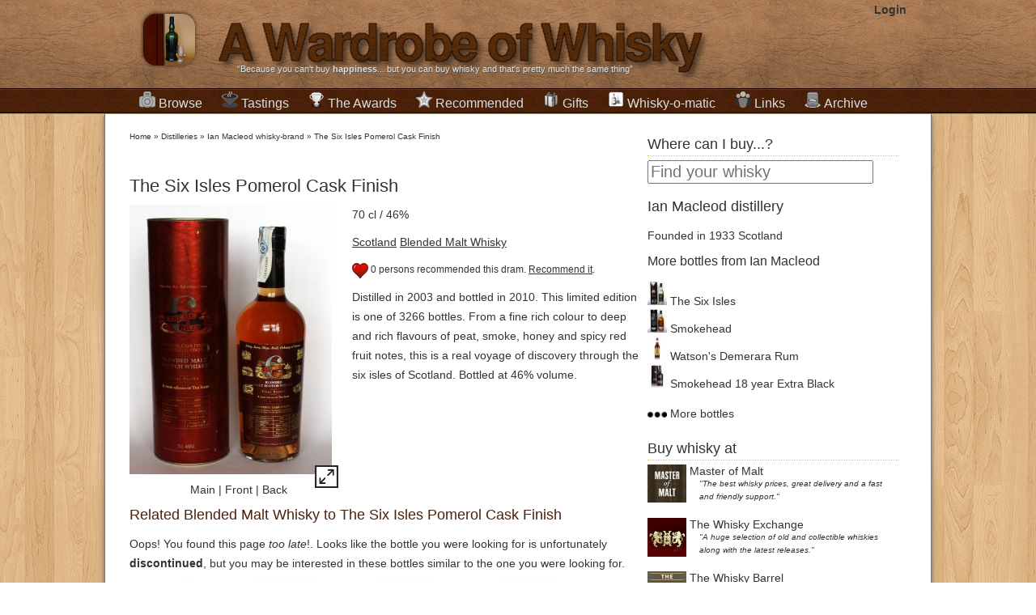

--- FILE ---
content_type: text/html; charset=UTF-8
request_url: http://www.awardrobeofwhisky.com/bottle/the-six-isles-pomerol-cask-finish
body_size: 9098
content:

<!DOCTYPE html>
<html lang="en">
<head>
    <meta charset="utf-8" />
    <title>Buy The Six Isles Pomerol Cask Finish Blended Malt Whisky - Ian Macleod | Whisky Ratings & Reviews</title>
    <meta name="author" content="Miguel Angel Blanch Lardin">
	<link href="https://plus.google.com/114851364607963738613" rel="publisher" />

    <meta name="rating" content="general">
    <meta property="fb:app_id" content="185941278183490"/>
	<meta property="fb:admins" content="100000273432208" />
    <meta name="google-site-verification" content="cPnNlLLqXpC9KOAPTFN-dDSUU4MrvOqAT95ISqKE8ck" />

	<!-- CSS -->
			<link rel="stylesheet" href="/final-complete-1.1.3.css">
		
		
	<!--[if lt IE 9]>
		<script src="http://html5shim.googlecode.com/svn/trunk/html5.js"></script>
	<![endif]-->
	
	<!-- Mobile Specific Metas -->
	<meta name="viewport" content="width=device-width, initial-scale=1" /> 
	
	<!--  RSS -->
	<link rel="alternate" type="application/rss+xml" title="A Wardrobe of Whisky Latest stories" href="http://feeds.feedburner.com/awardrobeofwhisky/qdam" /> 
	<link rel="alternate" type="application/rss+xml" title="A Wardrobe of Whisky New Products" href="http://awardrobeofwhisky.com/rss-bottles.php" /> 
	<link rel="alternate" type="application/rss+xml" title="A Wardrobe of Whisky Latest Tasting notes" href="http://awardrobeofwhisky.com/rss-tastings.php" /> 

	<!-- Favicons -->
	<link rel="shortcut icon" href="/favicon.gif" type="image/gif" />
	<link rel="icon" href="/favicon.gif" type="image/gif" />
	<link rel="apple-touch-icon" href="/apple-touch-icon.png" />
	
	<!-- Javascript -->
			<script src="//ajax.googleapis.com/ajax/libs/jquery/1.7.2/jquery.min.js" type="text/javascript"></script>
		<script src="/final-complete.js" type="text/javascript"></script>
	
	
	<script type="text/javascript" src="//s7.addthis.com/js/300/addthis_widget.js#pubid=ra-4e7de2ef3a2c8222&async=1&domready=1"></script>

    	<link rel="canonical" href="http://awardrobeofwhisky.com/bottle/the-six-isles-pomerol-cask-finish" />
	<meta name="Description" content="Read Miguel's review about The Six Isles Pomerol Cask Finish and buy this Blended Malt Whisky from a selection of the best online shops with worldwide delivery. Best price deal guaranteed."/>

	<meta property="og:title" content="The Six Isles Pomerol Cask Finish" />	
  	<meta property="og:type" content="whiskywardrobe:bottle" /> 
	<meta property="og:url" content="http://awardrobeofwhisky.com/bottle/the-six-isles-pomerol-cask-finish" />	
	<meta property="og:description" content="Read Miguel's review about The Six Isles Pomerol Cask Finish and buy this Blended Malt Whisky from a selection of the best online shops with worldwide delivery. Best price deal guaranteed." />
	<meta property="og:image" content="http://awardrobeofwhisky.com/bottle/the-six-isles-pomerol-cask-finish-shop-250.jpg" />

	<meta itemprop="name" content="Buy The Six Isles Pomerol Cask Finish Blended Malt Whisky - Ian Macleod | Whisky Ratings & Reviews" />
	<meta itemprop="description" content="Read Miguel's review about The Six Isles Pomerol Cask Finish and buy this Blended Malt Whisky from a selection of the best online shops with worldwide delivery. Best price deal guaranteed." /> 
	<meta itemprop="image" content="http://awardrobeofwhisky.com/bottle/the-six-isles-pomerol-cask-finish-shop-250.jpg" />	

	<script type="text/javascript">
				   		
	    function postToFeed(action) {
			var translate=new Array()
			translate['recommend']='Recommended';
			translate['taste']='I have tasted';
	
			var obj = {
	          method: 'feed',
	          link: 'http://awardrobeofwhisky.com/bottle/the-six-isles-pomerol-cask-finish',
	          picture: 'http://awardrobeofwhisky.com/bottle/the-six-isles-pomerol-cask-finish-shop-250.jpg',
	          name: 'A Wardrobe of Whisky',
	          caption: translate[action]+' The Six Isles Pomerol Cask Finish',
	          description: 'Distilled in 2003 and bottled in 2010. This limited edition is one of 3266 bottles. From a fine rich colour to deep and rich flavours of peat, smoke, honey and spicy red fruit notes, this is a real voyage of discovery through the six isles of Scotland. Bottled at 46% volume.'
	        };
	
	        FB.ui(obj);
	      }		  	
	      
   		function recommendAction(e) {
	   		if(true) {
	   			//fbLoginDialog();
	   			return;
	   		}

	   		if(false && !confirm('Do you want to un-recommend this?')) {
		   		return;
	   		}
			   					
			$.getJSON('/ajax/toggle-social-action.php',
				{
					'action': 'recommend',
					'bottle': 1109				}, 
				function(data) {
					var extra='on';
					
					if(data['op']=='remove') {
						$('#recommend-paragraph').html(data['html']);
					} else {
						$('#recommend-paragraph').html(data['html']);
						
						postToFeed('recommend');
					}
				}
			);
   		}

   		function loadTastingNote(tasting) {
   	   		$.get('/ajax/tasting-note.php',
   	   				{
	   					'id': tasting,
   	   				},
   	   				function(data){
   	   	   				$('#'+tasting).html(data);
   	   				});

  			return false;
   		}

    	$().ready(function() {
			$('#bottle-image-front-image').hide();
			$('#bottle-image-back-image').hide();
			
			$('#main-image').click(function() {
				$('#bottle-image-main-image').fadeIn();
				$('#bottle-image-main-image-fullscreen').fadeIn();
				$('#bottle-image-front-image').hide();
				$('#bottle-image-front-image-fullscreen').hide();
				$('#bottle-image-back-image').hide();
				$('#bottle-image-back-image-fullscreen').hide();
			});

			$('#bottle-front-image').click(function() {
				$('#bottle-image-main-image').hide();
				$('#bottle-image-main-image-fullscreen').hide();
				$('#bottle-image-front-image').fadeIn();
				$('#bottle-image-front-image-fullscreen').fadeIn();
				$('#bottle-image-back-image').hide();
				$('#bottle-image-back-image-fullscreen').hide();
			});

			$('#bottle-back-image').click(function() {
				$('#bottle-image-main-image').hide();
				$('#bottle-image-main-image-fullscreen').hide();
				$('#bottle-image-front-image').hide();
				$('#bottle-image-front-image-fullscreen').hide();
				$('#bottle-image-back-image').fadeIn();
				$('#bottle-image-back-image-fullscreen').fadeIn();
			});

			/* Fill the paragraph with the proper info as the cache may be outdated */
							$('#recommend-paragraph').html('<a id="recommendCallToAction" href="#" onClick="recommendAction(1109);"><img src="/images/recommend.png"></a> 0 persons recommended this dram. <a id="recommendCallToAction" href="#" onClick="recommendAction(1109);">Recommend it</a>.');
				
			
		});
	</script>	
	</head>
<body>
    <div id="wrapper" itemscope itemtype="http://schema.org/WebPage">
		<header id="title">
			<div class="centered">
				<a href="/" class="header">
		   			<img width="89" height="98" class="alpha grid_2" src="/images/logo-icon.png" alt="A wardrobe of Whisky Blog - tasting notes, collection and best shops for buying whisky online" />
	   				<img width="662" height="98" class="alpha grid_11" src="/images/logo.png" alt="A wardrobe of Whisky Blog - tasting notes, collection and best shops for buying whisky online" />
	   			</a>
	   			
			    <section id="login">
		   			<strong><a href="/?id=login/login" rel="nofollow">Login</a></strong>		   	  	</section>
		   	  	
				<span class="grid_13">&ldquo;Because you can't buy <strong>happiness</strong>... but you can buy whisky and that's pretty much the same thing&rdquo;</span>
			</div>
		</header>
		
		<nav id="menubar">
			<ul class="centered">
				<li class="dropdown">
					<h2>
						<a href="/distillery"><img class="sprite sprite-collection" src="/images/1px.gif"
							alt="Collection of rare,fine and old whisky bottles" />Browse</a>
					</h2>
					<div>
						<h3>
							<a href="/new-arrivals">New Products</a>
						</h3>
						<h3>
							<a href="/distillery">Distilleries and brands</a>
						</h3>
						<ul class="compact">
							<li><a href="/distillery/ardbeg">Ardbeg</a></li>
							<li><a href="/distillery/the-balvenie">The Balvenie</a></li>
							<li><a href="/distillery/the-macallan">The Macallan</a></li>
							<li><a href="/distillery/lagavulin">Lagavulin</a></li>
							<li><a href="/distillery/glenfiddich">Glenfiddich</a></li>
							<li><a href="/distillery/highland-park">Highland Park</a></li>
							<li><a href="/distillery/glenfarclas">Glenfarclas</a></li>
							<li><a href="/distillery/port-ellen">Port Ellen</a></li>
							<li><a href="/distillery/laphroaig">Laphroaig</a></li>
							<li><a href="/distillery/bowmore">Bowmore</a></li>
							<li><a href="/distillery">More ...</a></li>
						</ul>
						<h3>
							<a href="/samples/1">Miniatures & Samples</a>
						</h3>
						<h3>
							<a href="/collection/1">From A to Z</a>
						</h3>
											</div>
				</li>
				<li class="dropdown">
					<h2>
						<a href="/tastings-by-distillery/1"><img class="sprite sprite-tasting" src="/images/1px.gif"
							alt="Tasting notes" />Tastings</a>
					</h2>
					<div>
						<h3>
							<a href="/latest-tastings/1">Latest additions</a>
						</h3>
						<h3>
							<a href="/tastings-by-distillery/1">Sorted by distilleries</a>
						</h3>
						<h3>
							<a href="/tastings-by-score/1">Sorted by tasting ratings</a>
						</h3>
						<h3>Resources about tasting whisky</h3>
						<ul class="compact">
							<li><a href="/post/how-to-taste-whisky-steps">How to do tasting
									sessions</a></li>
							<li><a href="/post/whisky-ratings-my-own-personal-view">How whisky scores works</a></li>
							<li><a
								href="/content/files/whisky-tasting-paper-version-3-short.pdf">Blank
									PDF Tasting notes sheets</a></li>
						</ul>
					</div>
				</li>
				<li class="dropdown">
					<h2>
						<a href="/awards"><img class="sprite sprite-best" src="/images/1px.gif"
							alt="International Whisky Awards and Competitions" />The Awards</a>
					</h2>
					<div>
						<h3>
							<a href="/awards">List of Awards and Competitions</a>
						</h3>
						<ul class="compact">
														<li><a href="/awards/Malt-Maniacs-Awards"><img
										style="margin-right: 5px"
										class="sprite sprite-mma-128px"
										src="/images/1px.gif" alt="Malt Maniacs Awards" /> Malt Maniacs Awards								</a></li>
																<li><a href="/awards/Jim-Murray's-Whisky-Bible-Awards"><img
										style="margin-right: 5px"
										class="sprite sprite-jmwb-128px"
										src="/images/1px.gif" alt="Jim Murray's Whisky Bible Awards" /> Jim Murray's Whisky Bible Awards								</a></li>
																<li><a href="/awards/World-Whiskies-Awards"><img
										style="margin-right: 5px"
										class="sprite sprite-wwa-128px"
										src="/images/1px.gif" alt="World Whiskies Awards" /> World Whiskies Awards								</a></li>
																<li><a href="/awards/San-Francisco-World-Spirits-Competition"><img
										style="margin-right: 5px"
										class="sprite sprite-sfwic-128px"
										src="/images/1px.gif" alt="San Francisco World Spirits Competition" /> San Francisco World Spirits Competition								</a></li>
																<li><a href="/awards/International-Wines-and-Spirits-Competition"><img
										style="margin-right: 5px"
										class="sprite sprite-iwsc-128px"
										src="/images/1px.gif" alt="International Wines and Spirits Competition" /> International Wines and Spirits Competition								</a></li>
																<li><a href="/awards/International-Whisky-Competition"><img
										style="margin-right: 5px"
										class="sprite sprite-iwc-128px"
										src="/images/1px.gif" alt="International Whisky Competition" /> International Whisky Competition								</a></li>
														</ul>
						<h3>
							<a href="/whisky-recommendations/1">Your favorites</a>
						</h3>

					</div>
				</li>
				<li class="dropdown">
					<h2>
						<a href="/whisky-recommendations/1"><img class="sprite sprite-recommended" src="/images/1px.gif"
							alt="Recommended drinks" />Recommended</a>
					</h2>
					<div>
						<h3>
							<a href="/bang-for-buck">Bang for the buck whiskies</a>
						</h3>
						<h3>
							<a href="/best/">Best of the best</a>
						</h3>
						<ul class="compact">
							<li><a href="/best-by-type/single_malt">Top Single Malts</a></li>
							<li><a href="/best-by-type/bourbon">Top Bourbon &amp; Straight
									Whiskeys</a></li>
							<li><a href="/best-by-type/blended">Top Blended whisky</a></li>
							<li><a href="/best-by-type/tequila">Top Tequila &amp; Mezcal</a></li>
							<li><a href="/best-by-type/rum">Top Rums</a></li>
						</ul>
						<h3>Best whiskies by country</h3>
						<ul class="compact">
							<li><a href="/best-scotch-whisky">Scotland</a>
								<ul>
									<li><a href="/best-by-country/speyside">Speyside Whisky</a></li>
									<li><a href="/best-by-country/islay">Islay Whisky</a></li>
									<li><a href="/best-by-country/highland">Highlands Whisky</a></li>
									<li><a href="/best-by-country/campbeltown">Campbeltown Whisky</a></li>
									<li><a href="/best-by-country/lowland">Lowlands Whisky</a></li>
								</ul>
							</li>
							<li><a href="/best-by-country/japan">Japanese whisky</a></li>
							<li><a href="/best-irish-whiskey">Irish Whiskey</a></li>
							<li><a href="/best-welsh-whisky">Welsh Whisky</a></li>
						</ul>
						<h3>
							<a href="/worst-whisky-ever">Worst whiskies tasted</a>
						</h3>
						
					</div>
				</li>
				<li><h2>
						<a href="/whisky-gifts"><img
							class="sprite sprite-whisky-gift" src="/images/1px.gif"
							alt="Whisky gifts whisky presents single malt scotch" />Gifts</a>
				</h2></li>
				<li><h2>
						<a href="/whisky-o-matic"><img
							class="sprite sprite-whisky-o-matic" src="/images/1px.gif"
							alt="A wardrobe of Whisky whisky-o-matic drink matching and recommendations" />Whisky-o-matic</a>
					</h2></li>
				<li><h2>
						<a href="/best-whisky-blogs"><img class="sprite sprite-links"
							src="/images/1px.gif"
							alt="Links to the best whisky blogs world-wide" />Links</a>
					</h2></li>
				<li><h2>
						<a href="/post"><img class="sprite sprite-archive"
							src="/images/1px.gif" alt="Archive of published posts" />Archive</a>
					</h2></li>
			</ul>
		</nav>
		
		<div class="container_24" id="container">
						
			<div class="alpha grid_16" id="content">
			      <nav class="breadcrumbs">
			        	<div class="breadcrumb" itemprop="breadcrumb">
	<a href="/">Home</a>  &raquo; <a href="/distillery">Distilleries</a>  &raquo; <a href="/distillery/ian-macleod">Ian Macleod whisky-brand</a>  &raquo; <a href="/bottle/the-six-isles-pomerol-cask-finish">The Six Isles Pomerol Cask Finish</a>	</div>
				      </nav>
		
		      			<article itemscope itemtype="http://schema.org/Product" id="bottle-article">		
			   	<nav class="share">
		<div class="addthis_toolbox addthis_default_style ">
			<a class="addthis_button_facebook_like" fb:like:layout="button_count"></a>
			<a class="addthis_button_tweet" tw:via="whiskywardrobe"></a>
			<a class="addthis_button_google_plusone" g:plusone:size="medium"></a>
			<a class="addthis_button_pinterest_pinit"></a>
			<a class="addthis_counter addthis_pill_style"></a>
		</div>
	</nav>
				<h1 itemprop="name">The Six Isles Pomerol Cask Finish</h1>
			<meta itemprop="brand" content="Ian Macleod" />
				
			<figure class="bottle alpha grid_7">
				<a href="#buy-whisky-section"><img itemprop="image" id="bottle-image-main-image" alt="The Six Isles Pomerol Cask Finish" src="/bottle/the-six-isles-pomerol-cask-finish-main_image-250.jpg"  width="250" height="333"/></a>
								<a title="Click for full size image" id="bottle-image-main-image-fullscreen" href="/bottle/the-six-isles-pomerol-cask-finish-main_image.jpg">
					<img class="sprite sprite-fullscreen-icon" src="/images/1px.gif" alt="Full size main image of The Six Isles Pomerol Cask Finish" />
				</a>
					
				<a href="#buy-whisky-section"><img id="bottle-image-front-image" alt="The Six Isles Pomerol Cask Finish Front side" src="/bottle/the-six-isles-pomerol-cask-finish-bottle_front_image-250.jpg"  width="250" height="333"/></a>
								<a title="Click for full size image" id="bottle-image-front-image-fullscreen" href="/bottle/the-six-isles-pomerol-cask-finish-bottle_front_image.jpg">
					<img class="sprite sprite-fullscreen-icon" src="/images/1px.gif" alt="Full size front image of The Six Isles Pomerol Cask Finish" />
				</a>
					
				<a href="#buy-whisky-section"><img id="bottle-image-back-image" alt="The Six Isles Pomerol Cask Finish Back side" src="/bottle/the-six-isles-pomerol-cask-finish-bottle_back_image-250.jpg"  width="250" height="333"/></a>
								<a title="Click for full size image" id="bottle-image-back-image-fullscreen" href="/bottle/the-six-isles-pomerol-cask-finish-bottle_back_image.jpg">
					<img class="sprite sprite-fullscreen-icon" src="/images/1px.gif" alt="Full size back image of The Six Isles Pomerol Cask Finish" />
				</a>
					
				<figcaption>
					<span id="main-image">Main</span> | 
					<span id="bottle-front-image">Front</span> | 
					<span id="bottle-back-image">Back</span>
				</figcaption>
			</figure>
	
			<p>70 cl / 46%</p>
			<p><a href="/collection/region/Scotland">Scotland</a> <a href="/collection/type/vatted">Blended Malt Whisky</a></p>

						<p id="recommend-paragraph"><img src="/images/recommend.png">0 persons <a href="/your-recommended/1">recommended</a> this dram. <a id="recommendCallToAction" href="#" onClick="recommendAction();">Recommend it</a>.</p>
			<p itemprop="description">Distilled in 2003 and bottled in 2010. This limited edition is one of 3266 bottles. From a fine rich colour to deep and rich flavours of peat, smoke, honey and spicy red fruit notes, this is a real voyage of discovery through the six isles of Scotland. Bottled at 46% volume.</p>
	
						
			<!-- 
			<section class="alpha grid_7 details">
				<h2>Details</h2>
	  			<ul>
	    			<li><span>Country: </span><a href="/collection/region/Scotland">Scotland</a></li>
	  				<li><span>Distiller: </span><a href="/distillery/ian-macleod">Ian Macleod</a></li>
	  				<li><span>Bottler: </span><a href="/distillery/ian-macleod">Ian Macleod</a></li>
		  			<li><span>Alcohol: </span>46% ABV</li>
	  				<li><span>Volume: </span>70 cl</li>
	  				<li><span>Age: </span>0 years old</li>
	  				<li><span>Style: </span><a href="/collection/type/vatted">Blended Malt Whisky</a></li>
	 		 	</ul>
	 		 </section>
	 		-->
	 		  		 
							
			<br class="clear">
			
			
	 		 <section class="similar" id="similar-bottles">
	 		 	<h2>Related Blended Malt Whisky to The Six Isles Pomerol Cask Finish</h2>
	 		 				   	<p>Oops! You found this page <em>too late</em>!. Looks like the bottle you were looking for is unfortunately <strong>discontinued</strong>, but you may be interested in these 
			   	bottles similar to the one you were looking for.
			   	</p>
			   		
				<ul class="bottles-listing">
			    	  	<li class="verycompactbottle  " id="bottle-5603"> 
	  			  	    <a href="/bottle/arran-the-amarone-cask-finish">
	        	<img alt="A bottle of Arran The Amarone Cask Finish" src="/bottle/arran-the-amarone-cask-finish-main_image-120.jpg"  width="120" height="160" /><br>
				Arran The Amarone Cask Finish	        </a>
			<br>
							<span class="price">&pound;50.15</span>
					
	  	</li>
			  	<li class="verycompactbottle  " id="bottle-34301"> 
	  			  	    <a href="/bottle/longmorn-23-year-old-1991-cask-54953-celebration-of-the-cask-carn-mor">
	        	<img alt="A bottle of Longmorn 23 Year Old 1991 (cask 54953) - Celebration of the Cask (Càrn Mòr)" src="/bottle/longmorn-23-year-old-1991-cask-54953-celebration-of-the-cask-carn-mor-main_image-120.jpg"  width="120" height="160" /><br>
				Longmorn 23 Year Old 1991 (cask 54953) - Celebration of the Cask (Càrn Mòr)	        </a>
			<br>
							<span class="price">&pound;121.99</span>
					
	  	</li>
			  	<li class="verycompactbottle  " id="bottle-15646"> 
	  			  	    <a href="/bottle/arran-sauternes-cask-finish">
	        	<img alt="A bottle of Arran - Sauternes Cask Finish" src="/bottle/arran-sauternes-cask-finish-main_image-120.jpg"  width="120" height="160" /><br>
				Arran - Sauternes Cask Finish	        </a>
			<br>
							<span class="price">&pound;43.43</span>
					
	  	</li>
			  	<li class="verycompactbottle  " id="bottle-32599"> 
	  			  	    <a href="/bottle/guillon-sauternes-cask-finish">
	        	<img alt="A bottle of Guillon Sauternes Cask Finish" src="/bottle/guillon-sauternes-cask-finish-main_image-120.jpg"  width="120" height="160" /><br>
				Guillon Sauternes Cask Finish	        </a>
			<br>
							<span class="price">&pound;69.45</span>
					
	  	</li>
						</ul>
	 		 </section>

						
	 		 <section id="tastings">
	 		 	<h2>Reviews and ratings <a class="more" href="/tastings-by-distillery/ian-macleod">(See more reviews of Ian Macleod)</a></h2>
	 		 				    <p><ul>		      
				    				    <p>
				    				    <p>
				       
	  	      	</ul>
	 		 </section>
	
						<section id="featured-articles" class="related">
				<h2>Posts related to The Six Isles Pomerol Cask Finish</h2>
				<div class="grid_4 alpha"><a href="/post/june-orders-the-hotter-the-better"><img src="/squarethumb.php?url=http://awardrobeofwhisky.com/blog/wp-content/uploads/2011/07/IMG_3935-450x258.jpg" width="150" height="150"><br>June orders: The hotter the better</a></div>				<br class="clear">
			</section>
	
			
	 		 	 
	  		 <br class="clear">
	 		 
	 		 	
			   	<nav class="share">
		<div class="addthis_toolbox addthis_default_style ">
			<a class="addthis_button_facebook_like" fb:like:layout="button_count"></a>
			<a class="addthis_button_tweet" tw:via="whiskywardrobe"></a>
			<a class="addthis_button_google_plusone" g:plusone:size="medium"></a>
			<a class="addthis_button_pinterest_pinit"></a>
			<a class="addthis_counter addthis_pill_style"></a>
		</div>
	</nav>
				
			<section class="comments">
				<header>
		    		<a name="comments"></a>
			    	<h2>Comments about The Six Isles Pomerol Cask Finish</h2>
		     	</header>
		     	Did you have this bottle? Did you enjoy it? What do you think about the proposed similar bottles? Let us know.
				<div class="fb-comments" data-href="http://awardrobeofwhisky.com/bottle/the-six-isles-pomerol-cask-finish" data-num-posts="10" data-width="580"></div>
	        </section>	
	 		 
		</article>		  
					</div>
						
			<div class="grid_8 omega" id="sidebar">
		      	

<section style="margin-bottom: 1em">
<h2 class="deco-header">Where can I buy...?</h2>
<form method="GET" action="/search/">
	<input id="site-search" type="search" name="q"
		placeholder="Find your whisky" />
</form>
</section>

	
		
	<section class="distillery">
		<h2>
			<a href="/distillery/ian-macleod">
				Ian Macleod distillery
			</a>
		</h2>
		<span>Founded in 1933</span>
		<span>Scotland</span>
		
		<!-- TODO: Add map location -->
		<!-- TODO: Add photos -->
		
		<h3>More bottles from Ian Macleod</h3>
		<ul id="bottles-listing">
							<li>
				<a href="/bottle/the-six-isles">
					<img alt="A bottle of The Six Isles" src="/bottle/the-six-isles-main_image-24.jpg"  width="24" height="30"/>
					The Six Isles				</a>
				</li>
							<li>
				<a href="/bottle/smokehead">
					<img alt="A bottle of Smokehead" src="/bottle/smokehead-main_image-24.jpg"  width="24" height="30"/>
					Smokehead				</a>
				</li>
							<li>
				<a href="/bottle/watsons-demerara-rum">
					<img alt="A bottle of Watson's Demerara Rum" src="/bottle/watsons-demerara-rum-main_image-24.jpg"  width="24" height="30"/>
					Watson's Demerara Rum				</a>
				</li>
							<li>
				<a href="/bottle/smokehead-18-year-extra-black">
					<img alt="A bottle of Smokehead 18 year Extra Black" src="/bottle/smokehead-18-year-extra-black-main_image-24.jpg"  width="24" height="30"/>
					Smokehead 18 year Extra Black				</a>
				</li>
						<li><a href="/distillery/ian-macleod"><img src="/images/more-bottles.png" width="24"> More bottles</a></li>
		</ul>
	</section>
	
<section id="whisky-shops">
<h2 class="deco-header">Buy whisky at</h2>
<p>
	<a href="http://www.masterofmalt.com" rel=”nofollow” target=”_blank”><img
		class="sprite sprite-masterofmalt" src="/images/1px.gif"
		alt="Buy whisky at Master of Malt" width="48" height="47" />Master of
		Malt</a><br /> <span class="citation">"The best whisky prices, great
		delivery and a fast and friendly support."</span>
</p>
<p>
		<a href="/go.php?t=53318ccb992a2be6851d8607a5d06670&u=http%3A%2F%2Fwww.awin1.com%2Fawclick.php%3Fmid%3D400%26id%3D128751%26clickref%3DSBBS" rel=”nofollow” target=”_blank”><img
		class="sprite sprite-twe" src="/images/1px.gif"
		alt="Buy whisky at The Whisky Exchange" width="48" height="48" />The
		Whisky Exchange</a><br /> <span class="citation">"A huge selection of
		old and collectible whiskies along with the latest releases."</span>
</p>
<p>
		<a href="/go.php?t=99ec4f5660a18fdd7af32b155cd1016c&u=http%3A%2F%2Fwww.awin1.com%2Fawclick.php%3Fmid%3D3418%26id%3D128751%26clickref%3DSBBS" rel=”nofollow” target=”_blank”><img
		class="sprite sprite-twb" src="/images/1px.gif"
		alt="Buy whisky at The Whisky Barrel" width="48" height="48" />The
		Whisky Barrel</a><br /> <span class="citation">"Nice selection of
		collector's bottles as well as the lastest entries. One of the coolest
		Web I have ever seen."</span>
</p>
     
</section>

<section id="random-bottle">
<h2 class="deco-header">Our recommendation</h2>
<p style="text-align: center;">
	<a href="/bottle/compass-box-the-peat-monster"> <img
		alt="A bottle of Compass Box The Peat Monster"
		src="/bottle/compass-box-the-peat-monster-main_image-250.jpg"
		width="244" height="325" /> <br> Compass Box The Peat Monster	</a> <br> <strong>&pound;39.45 </strong>
		<br>Find <a href="/whisky-gifts/">great whisky gifts</a> 
</p>
</section>

<h2 class="deco-header">Follow Us</h2>
<section style="text-align: center; margin: 1em 0;"> <iframe
	id="facebook_like_box"
	src="//www.facebook.com/plugins/likebox.php?href=http%3A%2F%2Fwww.facebook.com%2Fawardrobeofwhisky&amp;width=292&amp;colorscheme=light&amp;show_faces=true&amp;border_color=white&amp;stream=false&amp;header=true&amp;height=290"
	style="border: none; overflow: hidden; width: 292px; height: 290px;"></iframe>
</section>

<section style="text-align: center; margin: 1em 0; height: 116px;">
<div class="g-plus" data-href="//plus.google.com/114851364607963738613"
	data-rel="publisher"></div>
</section>

<section>
<div class="addthis_toolbox addthis_32x32_style addthis_default_style">
	<a class="addthis_button_facebook_follow"
		addthis:userid="awardrobeofwhisky"></a> <a
		class="addthis_button_twitter_follow" addthis:userid="@whiskywardrobe"></a>
	<a class="addthis_button_google_follow"
		addthis:userid="b/114851364607963738613/114851364607963738613"></a> <a
		class="addthis_button_pinterest_follow"
		addthis:userid="whiskywardrobe"></a>
</div>
<!-- AddThis Follow END -->
<p></p>
</section>

<section class="recent-activity">
<h2 class="deco-header">Recent activity</h2>
<ul>
	<li><a href="/bottle/sample-lagavulin-12-year-old-bot.2013-/-12th-release-islay-whisky"> <img
			class="sprite sprite-recommend" src="/images/1px.gif">
			 <span class="name">recommended Lagavulin 12 Year Old / Bot.2013 / 12th Release Islay Whisky		</span> </a>
	</li>
	<br class="clear">
		<li><a href="/bottle/sample-cardhu-21-year-old-bot.-2013-speyside-single-malt-scotch-whisky"> <img
			class="sprite sprite-recommend" src="/images/1px.gif">
			 <span class="name">recommended Cardhu 21 Year Old / Bot. 2013 Speyside Single Malt Scotch Whisky		</span> </a>
	</li>
	<br class="clear">
		<li><a href="/bottle/sample-caol-ila-unpeated-stitchell-reserve-/-bot.2013-islay-whisky"> <img
			class="sprite sprite-recommend" src="/images/1px.gif">
			 <span class="name">recommended Caol Ila Unpeated / Stitchell Reserve / Bot.2013 Islay Whisky		</span> </a>
	</li>
	<br class="clear">
		<li><a href="/bottle/sagatiba-cachaandccedil;a-silver"> <img
			class="sprite sprite-recommend" src="/images/1px.gif">
			 <span class="name">recommended Sagatiba Cacha&ccedil;a Silver		</span> </a>
	</li>
	<br class="clear">
		<li><a href="/bottle/boca-loca-cachaandccedil;a"> <img
			class="sprite sprite-recommend" src="/images/1px.gif">
			 <span class="name">recommended Boca Loca Cacha&ccedil;a		</span> </a>
	</li>
	<br class="clear">
		<li><a href="/bottle/terra-dourada-cachaandccedil;a-ouro"> <img
			class="sprite sprite-recommend" src="/images/1px.gif">
			 <span class="name">recommended Terra Dourada Cacha&ccedil;a (Ouro)		</span> </a>
	</li>
	<br class="clear">
		<li><a href="/bottle/sagatiba-cachaandccedil;a-gold"> <img
			class="sprite sprite-recommend" src="/images/1px.gif">
			 <span class="name">recommended Sagatiba Cacha&ccedil;a Gold		</span> </a>
	</li>
	<br class="clear">
		<li><a href="/bottle/terra-vermelha-organic-cachaandccedil;a"> <img
			class="sprite sprite-recommend" src="/images/1px.gif">
			 <span class="name">recommended Terra Vermelha Organic Cacha&ccedil;a		</span> </a>
	</li>
	<br class="clear">
		<li><a href="/bottle/abelha-silver-cachaandccedil;a"> <img
			class="sprite sprite-recommend" src="/images/1px.gif">
			 <span class="name">recommended Abelha Silver Cacha&ccedil;a		</span> </a>
	</li>
	<br class="clear">
		<li><a href="/bottle/octomore-edition-02.1"> <img
			class="sprite sprite-recommend" src="/images/1px.gif">
			 <span class="name">recommended Octomore Edition 02.1		</span> </a>
	</li>
	<br class="clear">
		<li><a href="/recent"><img style="float: none; border: 0;"
			class="sprite sprite-more-bottles" src="/images/1px.gif"> See more
			activity</a>
	</li>
</ul>
</section>



	
			</div>
					</div>

		<div class="clear"></div>
		
		<footer id="footer">
			<div class="container_24">
	      	<nav class="grid_10 alpha" id="about">
	          <img class="grid_3 alpha" src="/images/miguelangel.blanchlardin.0.png" alt="Miguel Angel Blanch Lardin Whisky Collector" width="117" height="243" />
	          <h3 class="grid_7 omega" style="clear: none;">About</h3>
	          <p>Welcome to <em>A Wardrobe of Whisky</em>. I am <strong>Miguel</strong>.
	          <p>This whisky blog is a way of handling my collection of <em>single malts</em>, find easily the <strong>best buy whisky</strong> prices for top online shops and a quest for finding the <em>ultimate
	          single malt</em> and the joys of failing the task.
	          <p>I hope you enjoy reading it as much as I did drinking it.
	        </nav>	
	      	<nav class="grid_4">
	          <h3>Contact</h3>	
	          <ul>
	            <li><a href="/about/"><img class="sprite sprite-about" src="/images/1px.gif" alt="Write miguel an email"/>About me</a></li>
	            <li><a href="/contact/"><img class="sprite sprite-email" src="/images/1px.gif" alt="Write miguel an email"/>Email</a></li>
	          	<li><a href="/send-whisky-samples/"><img class="sprite sprite-sample" src="/images/1px.gif" alt="Send samples for evaluation"/>Send samples</a></li>
	          </ul>
	      	</nav>
	      	<nav class="grid_5">
	       	  <h3>Keep updated!</h3>
	          <ul>
	            <li><a href="http://feeds.feedburner.com/awardrobeofwhisky/qdam"><img class="sprite sprite-rss" src="/images/1px.gif" alt="RSS news feed"/>Posts RSS</a></li>
	            <li><a href="http://facebook.com/awardrobeofwhisky"><img class="sprite sprite-facebook" src="/images/1px.gif" alt="A wardrobe of Whisky Facebook fan page"/>Facebook</a></li>
	          	<li><a href="http://www.twitter.com/whiskywardrobe"><img class="sprite sprite-twitter" src="/images/1px.gif" alt="Whiskywardrobe twitter page"/>Twitter</a></li>
	          	<li itemscope itemtype="http://schema.org/Person"><a rel="author" itemprop="url" href="https://plus.google.com/110836980523381132643"><img class="sprite sprite-googleplus" src="/images/1px.gif" alt="Miguel Angel Blanch Google plus page"/>Google+</a>
	          		<meta itemprop="name" content="Miguel Angel Blanch">
	          		<link itemprop="image" href="https://profiles.google.com/s2/photos/profile/110836980523381132643">
	          	</li>
	            <li><a href="/rss-bottles.php"><img class="sprite sprite-rss" src="/images/1px.gif" alt="RSS new products feed"/>New products RSS</a></li>
	            <li><a href="/best-whisky-blogs"><img class="sprite sprite-links" src="/images/1px.gif" alt="Top whisky webpages"/>Best whisky blogs</a></li>
	          </ul>	
	      	</nav>
	      	<nav class="grid_5 omega">
	          <h3>Quick Links</h3>
	          <ul>
	            <li><a href="/collection/1"><img class="sprite sprite-collection" src="/images/1px.gif" alt="Collection of rare,fine and old whisky, whiskey, bourbon, rums and cognac bottles" />The Whisky Collection</a></li>
	            <li><a href="/distillery/"><img class="sprite sprite-building" src="/images/1px.gif" alt="the A-Z of Whisky, Bourbon and Whiskey Distilleries " />the A-Z of Distilleries</a></li>
	            <li><a href="/tastings/"><img class="sprite sprite-tasting" src="/images/1px.gif" alt="Tasting notes" />Lots of tasting notes</a></li>
	            <li><a href="/best/"><img class="sprite sprite-best" src="/images/1px.gif" alt="Best whiskies" />Top 10 rated whiskies</a></li>
	            <li><a href="/recommended/"><img class="sprite sprite-recommended" src="/images/1px.gif" alt="Drink recommendations" />Drink suggestions</a></li>
	            <li><a href="/whisky-gifts/"><img class="sprite sprite-whisky-gift" src="/images/1px.gif" alt="Whisky Gifts" />The Best Whisky Gifts</a></li>
	            <li><a href="/whisky-o-matic/"><img class="sprite sprite-whisky-o-matic" src="/images/1px.gif" alt="Whisky-o-matic dram matching and recommendations" />Whisky-o-matic</a></li>
	          </ul>	
	      	</nav>

			<div class="clear"></div>	      	
		    <p style="text-align: center;">         	
	          	    	  <span class="time">(Page generated in 0.33 seconds)</span>
		      <span class="copyright">&copy; 2013 <a href="/contact/">Miguel Angel Blanch Lardin</a>. All rights reserved | <a href="/privacy">Privacy Policy</a></span>
		    </p>
		    </div>		
		</footer>
			</div>
	<div id="fb-root"></div>
	<!-- Javascripts -->
	<script>
	    window.fbAsyncInit = function() {
	      FB.init({
	        appId      : '185941278183490', // App ID
	        status     : true, // check login status
	        cookie     : true, // enable cookies to allow the server to access the session
	        xfbml      : true,  // parse XFBML
			});
	    };
	
	    // Load the SDK Asynchronously
	    (function(d){
	      var js, id = 'facebook-jssdk'; if (d.getElementById(id)) {return;}
	      js = d.createElement('script'); js.id = id; js.async = true;
	      js.src = "//connect.facebook.net/en_US/all.js";
	      d.getElementsByTagName('head')[0].appendChild(js);
	    }(document));
    </script>
	<!--Begin Real Time on Site and Bounce Rate -->
	<script>
	(function (tos) {
	  window.setInterval(function () {
	    tos = (function (t) {
	      return t[0] == 50 ? (parseInt(t[1]) + 1) + ':00' : (t[1] || '0') + ':' + (parseInt(t[0]) + 10);
	    })(tos.split(':').reverse());
	    window.pageTracker ? pageTracker._trackEvent('Time', 'Log', tos) : _gaq.push(['_trackEvent', 'Time', 'Log', tos]);
	  }, 10000);
	})('00');
	</script>
	<!--End Real Time on Site and Bounce Rate -->
	<!-- Call for AddThis init() function -->
	<script>
	    function initAddThis()
	     {
	          addthis.init()
	     }
	     initAddThis();
	</script>
</body>
</html>

<pre>


--- FILE ---
content_type: application/javascript
request_url: http://www.awardrobeofwhisky.com/final-complete.js
body_size: 2805
content:
var ss={fixAllLinks:function(){var B=document.getElementsByTagName("a");for(var A=0;A<B.length;A++){var C=B[A];if((C.href&&C.href.indexOf("#")!=-1)&&((C.pathname==location.pathname)||("/"+C.pathname==location.pathname))&&(C.search==location.search)){ss.addEvent(C,"click",ss.smoothScroll)}}},smoothScroll:function(G){if(window.event){target=window.event.srcElement}else{if(G){target=G.target}else{return }}if(target.nodeName.toLowerCase()!="a"){target=target.parentNode}if(target.nodeName.toLowerCase()!="a"){return }anchor=target.hash.substr(1);var F=document.getElementsByTagName("a");var A=null;for(var E=0;E<F.length;E++){var H=F[E];if(H.name&&(H.name==anchor)){A=H;break}}if(!A){return true}var C=A.offsetLeft;var B=A.offsetTop;var D=A;while(D.offsetParent&&(D.offsetParent!=document.body)){D=D.offsetParent;C+=D.offsetLeft;B+=D.offsetTop}clearInterval(ss.INTERVAL);cypos=ss.getCurrentYPos();ss_stepsize=parseInt((B-cypos)/ss.STEPS);ss.INTERVAL=setInterval("ss.scrollWindow("+ss_stepsize+","+B+',"'+anchor+'")',10);if(window.event){window.event.cancelBubble=true;window.event.returnValue=false}if(G&&G.preventDefault&&G.stopPropagation){G.preventDefault();G.stopPropagation()}},scrollWindow:function(A,C,B){wascypos=ss.getCurrentYPos();isAbove=(wascypos<C);window.scrollTo(0,wascypos+A);iscypos=ss.getCurrentYPos();isAboveNow=(iscypos<C);if((isAbove!=isAboveNow)||(wascypos==iscypos)){window.scrollTo(0,C);clearInterval(ss.INTERVAL);location.hash=B}},getCurrentYPos:function(){if(document.body&&document.body.scrollTop){return document.body.scrollTop}if(document.documentElement&&document.documentElement.scrollTop){return document.documentElement.scrollTop}if(window.pageYOffset){return window.pageYOffset}return 0},addEvent:function(E,D,B,A){if(E.addEventListener){E.addEventListener(D,B,A);return true}else{if(E.attachEvent){var C=E.attachEvent("on"+D,B);return C}else{alert("Handler could not be removed")}}}};ss.STEPS=50;ss.addEvent(window,"load",ss.fixAllLinks);jQuery.easing.jswing=jQuery.easing.swing;jQuery.extend(jQuery.easing,{def:"easeOutQuad",swing:function(B,C,A,E,D){return jQuery.easing[jQuery.easing.def](B,C,A,E,D)},easeInQuad:function(B,C,A,E,D){return E*(C/=D)*C+A},easeOutQuad:function(B,C,A,E,D){return -E*(C/=D)*(C-2)+A},easeInOutQuad:function(B,C,A,E,D){if((C/=D/2)<1){return E/2*C*C+A}return -E/2*((--C)*(C-2)-1)+A},easeInCubic:function(B,C,A,E,D){return E*(C/=D)*C*C+A},easeOutCubic:function(B,C,A,E,D){return E*((C=C/D-1)*C*C+1)+A},easeInOutCubic:function(B,C,A,E,D){if((C/=D/2)<1){return E/2*C*C*C+A}return E/2*((C-=2)*C*C+2)+A},easeInQuart:function(B,C,A,E,D){return E*(C/=D)*C*C*C+A},easeOutQuart:function(B,C,A,E,D){return -E*((C=C/D-1)*C*C*C-1)+A},easeInOutQuart:function(B,C,A,E,D){if((C/=D/2)<1){return E/2*C*C*C*C+A}return -E/2*((C-=2)*C*C*C-2)+A},easeInQuint:function(B,C,A,E,D){return E*(C/=D)*C*C*C*C+A},easeOutQuint:function(B,C,A,E,D){return E*((C=C/D-1)*C*C*C*C+1)+A},easeInOutQuint:function(B,C,A,E,D){if((C/=D/2)<1){return E/2*C*C*C*C*C+A}return E/2*((C-=2)*C*C*C*C+2)+A},easeInSine:function(B,C,A,E,D){return -E*Math.cos(C/D*(Math.PI/2))+E+A},easeOutSine:function(B,C,A,E,D){return E*Math.sin(C/D*(Math.PI/2))+A},easeInOutSine:function(B,C,A,E,D){return -E/2*(Math.cos(Math.PI*C/D)-1)+A},easeInExpo:function(B,C,A,E,D){return(C==0)?A:E*Math.pow(2,10*(C/D-1))+A},easeOutExpo:function(B,C,A,E,D){return(C==D)?A+E:E*(-Math.pow(2,-10*C/D)+1)+A},easeInOutExpo:function(B,C,A,E,D){if(C==0){return A}if(C==D){return A+E}if((C/=D/2)<1){return E/2*Math.pow(2,10*(C-1))+A}return E/2*(-Math.pow(2,-10*--C)+2)+A},easeInCirc:function(B,C,A,E,D){return -E*(Math.sqrt(1-(C/=D)*C)-1)+A},easeOutCirc:function(B,C,A,E,D){return E*Math.sqrt(1-(C=C/D-1)*C)+A},easeInOutCirc:function(B,C,A,E,D){if((C/=D/2)<1){return -E/2*(Math.sqrt(1-C*C)-1)+A}return E/2*(Math.sqrt(1-(C-=2)*C)+1)+A},easeInElastic:function(B,D,A,H,G){var E=1.70158;var F=0;var C=H;if(D==0){return A}if((D/=G)==1){return A+H}if(!F){F=G*0.3}if(C<Math.abs(H)){C=H;var E=F/4}else{var E=F/(2*Math.PI)*Math.asin(H/C)}return -(C*Math.pow(2,10*(D-=1))*Math.sin((D*G-E)*(2*Math.PI)/F))+A},easeOutElastic:function(B,D,A,H,G){var E=1.70158;var F=0;var C=H;if(D==0){return A}if((D/=G)==1){return A+H}if(!F){F=G*0.3}if(C<Math.abs(H)){C=H;var E=F/4}else{var E=F/(2*Math.PI)*Math.asin(H/C)}return C*Math.pow(2,-10*D)*Math.sin((D*G-E)*(2*Math.PI)/F)+H+A},easeInOutElastic:function(B,D,A,H,G){var E=1.70158;var F=0;var C=H;if(D==0){return A}if((D/=G/2)==2){return A+H}if(!F){F=G*(0.3*1.5)}if(C<Math.abs(H)){C=H;var E=F/4}else{var E=F/(2*Math.PI)*Math.asin(H/C)}if(D<1){return -0.5*(C*Math.pow(2,10*(D-=1))*Math.sin((D*G-E)*(2*Math.PI)/F))+A}return C*Math.pow(2,-10*(D-=1))*Math.sin((D*G-E)*(2*Math.PI)/F)*0.5+H+A},easeInBack:function(B,C,A,F,E,D){if(D==undefined){D=1.70158}return F*(C/=E)*C*((D+1)*C-D)+A},easeOutBack:function(B,C,A,F,E,D){if(D==undefined){D=1.70158}return F*((C=C/E-1)*C*((D+1)*C+D)+1)+A},easeInOutBack:function(B,C,A,F,E,D){if(D==undefined){D=1.70158}if((C/=E/2)<1){return F/2*(C*C*(((D*=(1.525))+1)*C-D))+A}return F/2*((C-=2)*C*(((D*=(1.525))+1)*C+D)+2)+A},easeInBounce:function(B,C,A,E,D){return E-jQuery.easing.easeOutBounce(B,D-C,0,E,D)+A},easeOutBounce:function(B,C,A,E,D){if((C/=D)<(1/2.75)){return E*(7.5625*C*C)+A}else{if(C<(2/2.75)){return E*(7.5625*(C-=(1.5/2.75))*C+0.75)+A}else{if(C<(2.5/2.75)){return E*(7.5625*(C-=(2.25/2.75))*C+0.9375)+A}else{return E*(7.5625*(C-=(2.625/2.75))*C+0.984375)+A}}}},easeInOutBounce:function(B,C,A,E,D){if(C<D/2){return jQuery.easing.easeInBounce(B,C*2,0,E,D)*0.5+A}return jQuery.easing.easeOutBounce(B,C*2-D,0,E,D)*0.5+E*0.5+A}});(function(A){A.fn.UItoTop=function(D){var F={text:"To Top",min:200,inDelay:600,outDelay:400,containerID:"toTop",containerHoverID:"toTopHover",scrollSpeed:1200,easingType:"linear"};var E=A.extend(F,D);var C="#"+E.containerID;var B="#"+E.containerHoverID;A("body").append('<a href="#" id="'+E.containerID+'">'+E.text+"</a>");A(C).hide().click(function(){A("html, body").animate({scrollTop:0},E.scrollSpeed,E.easingType);A("#"+E.containerHoverID,this).stop().animate({opacity:0},E.inDelay,E.easingType);return false}).prepend('<span id="'+E.containerHoverID+'"></span>').hover(function(){A(B,this).stop().animate({opacity:1},600,"linear")},function(){A(B,this).stop().animate({opacity:0},700,"linear")});A(window).scroll(function(){var G=A(window).scrollTop();if(typeof document.body.style.maxHeight==="undefined"){A(C).css({position:"absolute",top:A(window).scrollTop()+A(window).height()-50})}if(G>E.min){A(C).fadeIn(E.inDelay)}else{A(C).fadeOut(E.Outdelay)}})}})(jQuery);(function(A){A.fn.hoverIntent=function(I,H){var J={sensitivity:7,interval:100,timeout:0};J=A.extend(J,H?{over:I,out:H}:I);var L,K,F,D;var E=function(M){L=M.pageX;K=M.pageY};var C=function(N,M){M.hoverIntent_t=clearTimeout(M.hoverIntent_t);if((Math.abs(F-L)+Math.abs(D-K))<J.sensitivity){A(M).unbind("mousemove",E);M.hoverIntent_s=1;return J.over.apply(M,[N])}else{F=L;D=K;M.hoverIntent_t=setTimeout(function(){C(N,M)},J.interval)}};var G=function(N,M){M.hoverIntent_t=clearTimeout(M.hoverIntent_t);M.hoverIntent_s=0;return J.out.apply(M,[N])};var B=function(O){var N=jQuery.extend({},O);var M=this;if(M.hoverIntent_t){M.hoverIntent_t=clearTimeout(M.hoverIntent_t)}if(O.type=="mouseenter"){F=N.pageX;D=N.pageY;A(M).bind("mousemove",E);if(M.hoverIntent_s!=1){M.hoverIntent_t=setTimeout(function(){C(N,M)},J.interval)}}else{A(M).unbind("mousemove",E);if(M.hoverIntent_s==1){M.hoverIntent_t=setTimeout(function(){G(N,M)},J.timeout)}}};return this.bind("mouseenter",B).bind("mouseleave",B)}})(jQuery);function hideURLbar(){window.scrollTo(0,1)}var addthis_config={data_ga_property:"UA-20726454-1",data_ga_social:true,data_track_addressbar:true};var _gaq=_gaq||[];_gaq.push(["_setAccount","UA-20726454-1"]);_gaq.push(["_trackPageview"]);_gaq.push(["_trackPageLoadTime"]);(function(){var B=document.createElement("script");B.type="text/javascript";B.async=true;B.src=("https:"==document.location.protocol?"https://ssl":"http://www")+".google-analytics.com/ga.js";var A=document.getElementsByTagName("script")[0];A.parentNode.insertBefore(B,A)})();function addMega(){$(this).addClass("hovering")}function removeMega(){$(this).removeClass("hovering")}$().ready(function(){$().UItoTop({easingType:"easeOutQuart"});$('a[href^="http"]').click(function(C){var B=$(this).attr("href");_gaq.push(["_trackPageview","/outgoing/"+B])});var A={interval:125,sensitivity:4,over:addMega,timeout:300,out:removeMega};$("li.dropdown").hoverIntent(A)});